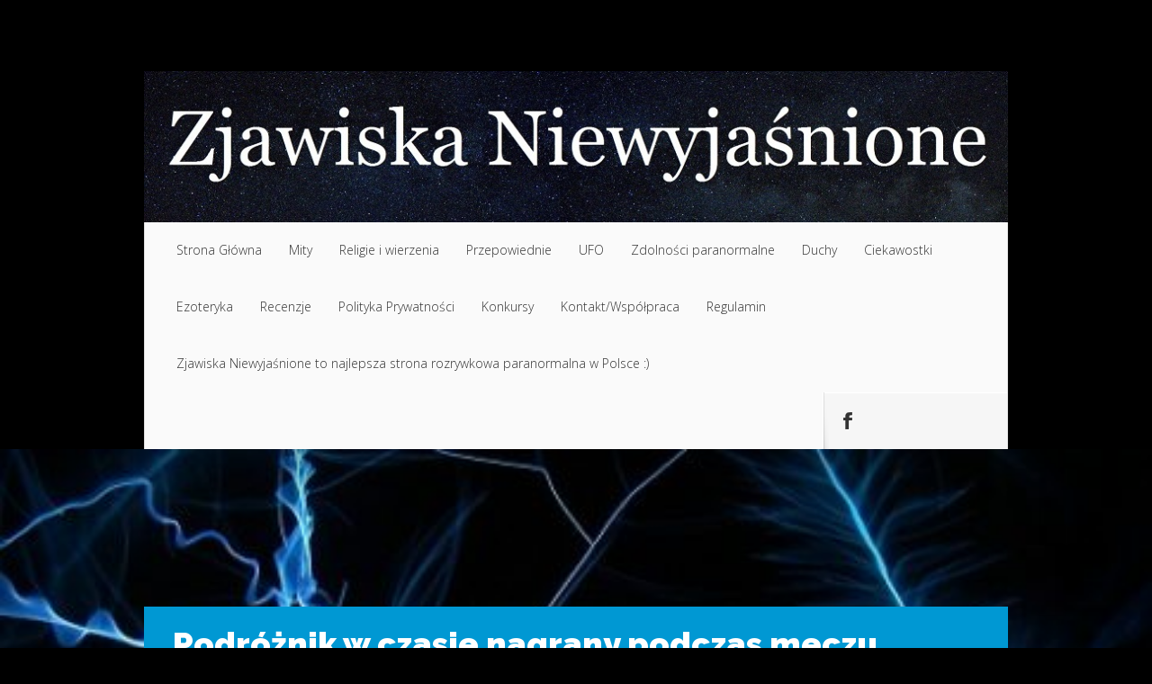

--- FILE ---
content_type: text/html; charset=UTF-8
request_url: https://www.zjawiskaniewyjasnione.pl/2016/04/26/podroznik-w-czasie-nagrany-podczas-meczu-bokserskiego-nagranie-podbija-internet/
body_size: 15096
content:
<!DOCTYPE html>
<!--[if IE 6]>
<html id="ie6" lang="pl-PL">
<![endif]-->
<!--[if IE 7]>
<html id="ie7" lang="pl-PL">
<![endif]-->
<!--[if IE 8]>
<html id="ie8" lang="pl-PL">
<![endif]-->
<!--[if !(IE 6) | !(IE 7) | !(IE 8)  ]><!-->
<html lang="pl-PL">
<!--<![endif]-->
<head>
	<meta charset="UTF-8" />
			
	<meta http-equiv="X-UA-Compatible" content="IE=edge">
	<link rel="pingback" href="https://www.zjawiskaniewyjasnione.pl/xmlrpc.php" />

		<!--[if lt IE 9]>
	<script src="https://www.zjawiskaniewyjasnione.pl/wp-content/themes/Nexus/js/html5.js" type="text/javascript"></script>
	<![endif]-->

	<script type="text/javascript">
		document.documentElement.className = 'js';
	</script>

	<script>var et_site_url='https://www.zjawiskaniewyjasnione.pl';var et_post_id='1824';function et_core_page_resource_fallback(a,b){"undefined"===typeof b&&(b=a.sheet.cssRules&&0===a.sheet.cssRules.length);b&&(a.onerror=null,a.onload=null,a.href?a.href=et_site_url+"/?et_core_page_resource="+a.id+et_post_id:a.src&&(a.src=et_site_url+"/?et_core_page_resource="+a.id+et_post_id))}
</script><meta name='robots' content='index, follow, max-image-preview:large, max-snippet:-1, max-video-preview:-1' />

	<!-- This site is optimized with the Yoast SEO plugin v18.6 - https://yoast.com/wordpress/plugins/seo/ -->
	<title>Podróżnik w czasie nagrany podczas meczu bokserskiego!? Nagranie podbija Internet! - Zjawiska Niewyjaśnione</title>
	<link rel="canonical" href="https://www.zjawiskaniewyjasnione.pl/2016/04/26/podroznik-w-czasie-nagrany-podczas-meczu-bokserskiego-nagranie-podbija-internet/" />
	<meta property="og:locale" content="pl_PL" />
	<meta property="og:type" content="article" />
	<meta property="og:title" content="Podróżnik w czasie nagrany podczas meczu bokserskiego!? Nagranie podbija Internet! - Zjawiska Niewyjaśnione" />
	<meta property="og:description" content="Na temat podróży w czasie i rzekomych podróżników uchwyconych na zdjęciach, czy filmikach krąży w sieci wiele kontrowersji. Już niejednokrotnie ogromne emocje wzbudzały wśród ludzi materiały ukazujące zbyt nowocześnie jak na dane czasy ubranych mężczyzn, nagle rozpływające się w powietrzu osoby, czy ludzi posiadających urządzenia, które po prostu nie mogły istnieć w chwili nagrywania. Czy [&hellip;]" />
	<meta property="og:url" content="https://www.zjawiskaniewyjasnione.pl/2016/04/26/podroznik-w-czasie-nagrany-podczas-meczu-bokserskiego-nagranie-podbija-internet/" />
	<meta property="og:site_name" content="Zjawiska Niewyjaśnione" />
	<meta property="article:published_time" content="2016-04-26T12:31:22+00:00" />
	<meta property="article:modified_time" content="2016-11-08T00:04:37+00:00" />
	<meta property="og:image" content="https://www.zjawiskaniewyjasnione.pl/wp-content/uploads/2016/04/electricity-705670_1280-e1461673720537.jpg" />
	<meta property="og:image:width" content="485" />
	<meta property="og:image:height" content="322" />
	<meta property="og:image:type" content="image/jpeg" />
	<meta name="twitter:card" content="summary_large_image" />
	<meta name="twitter:label1" content="Napisane przez" />
	<meta name="twitter:data1" content="administrator" />
	<meta name="twitter:label2" content="Szacowany czas czytania" />
	<meta name="twitter:data2" content="2 minuty" />
	<script type="application/ld+json" class="yoast-schema-graph">{"@context":"https://schema.org","@graph":[{"@type":"WebSite","@id":"https://www.zjawiskaniewyjasnione.pl/#website","url":"https://www.zjawiskaniewyjasnione.pl/","name":"zjawiska niewyjaśnione","description":"Portal o zjawiskach paranormalnych","potentialAction":[{"@type":"SearchAction","target":{"@type":"EntryPoint","urlTemplate":"https://www.zjawiskaniewyjasnione.pl/?s={search_term_string}"},"query-input":"required name=search_term_string"}],"inLanguage":"pl-PL"},{"@type":"ImageObject","@id":"https://www.zjawiskaniewyjasnione.pl/2016/04/26/podroznik-w-czasie-nagrany-podczas-meczu-bokserskiego-nagranie-podbija-internet/#primaryimage","inLanguage":"pl-PL","url":"https://www.zjawiskaniewyjasnione.pl/wp-content/uploads/2016/04/electricity-705670_1280-e1461673720537.jpg","contentUrl":"https://www.zjawiskaniewyjasnione.pl/wp-content/uploads/2016/04/electricity-705670_1280-e1461673720537.jpg","width":485,"height":322},{"@type":"WebPage","@id":"https://www.zjawiskaniewyjasnione.pl/2016/04/26/podroznik-w-czasie-nagrany-podczas-meczu-bokserskiego-nagranie-podbija-internet/#webpage","url":"https://www.zjawiskaniewyjasnione.pl/2016/04/26/podroznik-w-czasie-nagrany-podczas-meczu-bokserskiego-nagranie-podbija-internet/","name":"Podróżnik w czasie nagrany podczas meczu bokserskiego!? Nagranie podbija Internet! - Zjawiska Niewyjaśnione","isPartOf":{"@id":"https://www.zjawiskaniewyjasnione.pl/#website"},"primaryImageOfPage":{"@id":"https://www.zjawiskaniewyjasnione.pl/2016/04/26/podroznik-w-czasie-nagrany-podczas-meczu-bokserskiego-nagranie-podbija-internet/#primaryimage"},"datePublished":"2016-04-26T12:31:22+00:00","dateModified":"2016-11-08T00:04:37+00:00","author":{"@id":"https://www.zjawiskaniewyjasnione.pl/#/schema/person/4215a6efe7156c23e5acf212035e269f"},"breadcrumb":{"@id":"https://www.zjawiskaniewyjasnione.pl/2016/04/26/podroznik-w-czasie-nagrany-podczas-meczu-bokserskiego-nagranie-podbija-internet/#breadcrumb"},"inLanguage":"pl-PL","potentialAction":[{"@type":"ReadAction","target":["https://www.zjawiskaniewyjasnione.pl/2016/04/26/podroznik-w-czasie-nagrany-podczas-meczu-bokserskiego-nagranie-podbija-internet/"]}]},{"@type":"BreadcrumbList","@id":"https://www.zjawiskaniewyjasnione.pl/2016/04/26/podroznik-w-czasie-nagrany-podczas-meczu-bokserskiego-nagranie-podbija-internet/#breadcrumb","itemListElement":[{"@type":"ListItem","position":1,"name":"Strona główna","item":"https://www.zjawiskaniewyjasnione.pl/"},{"@type":"ListItem","position":2,"name":"Podróżnik w czasie nagrany podczas meczu bokserskiego!? Nagranie podbija Internet!"}]},{"@type":"Person","@id":"https://www.zjawiskaniewyjasnione.pl/#/schema/person/4215a6efe7156c23e5acf212035e269f","name":"administrator","image":{"@type":"ImageObject","@id":"https://www.zjawiskaniewyjasnione.pl/#personlogo","inLanguage":"pl-PL","url":"https://secure.gravatar.com/avatar/a96f748114b12678adcb9108fa22034d?s=96&d=mm&r=g","contentUrl":"https://secure.gravatar.com/avatar/a96f748114b12678adcb9108fa22034d?s=96&d=mm&r=g","caption":"administrator"}}]}</script>
	<!-- / Yoast SEO plugin. -->


<link rel='dns-prefetch' href='//fonts.googleapis.com' />
<link rel='dns-prefetch' href='//s.w.org' />
		<!-- This site uses the Google Analytics by MonsterInsights plugin v8.23.1 - Using Analytics tracking - https://www.monsterinsights.com/ -->
							<script src="//www.googletagmanager.com/gtag/js?id=G-385963434"  data-cfasync="false" data-wpfc-render="false" type="text/javascript" async></script>
			<script data-cfasync="false" data-wpfc-render="false" type="text/javascript">
				var mi_version = '8.23.1';
				var mi_track_user = true;
				var mi_no_track_reason = '';
				
								var disableStrs = [
										'ga-disable-G-385963434',
									];

				/* Function to detect opted out users */
				function __gtagTrackerIsOptedOut() {
					for (var index = 0; index < disableStrs.length; index++) {
						if (document.cookie.indexOf(disableStrs[index] + '=true') > -1) {
							return true;
						}
					}

					return false;
				}

				/* Disable tracking if the opt-out cookie exists. */
				if (__gtagTrackerIsOptedOut()) {
					for (var index = 0; index < disableStrs.length; index++) {
						window[disableStrs[index]] = true;
					}
				}

				/* Opt-out function */
				function __gtagTrackerOptout() {
					for (var index = 0; index < disableStrs.length; index++) {
						document.cookie = disableStrs[index] + '=true; expires=Thu, 31 Dec 2099 23:59:59 UTC; path=/';
						window[disableStrs[index]] = true;
					}
				}

				if ('undefined' === typeof gaOptout) {
					function gaOptout() {
						__gtagTrackerOptout();
					}
				}
								window.dataLayer = window.dataLayer || [];

				window.MonsterInsightsDualTracker = {
					helpers: {},
					trackers: {},
				};
				if (mi_track_user) {
					function __gtagDataLayer() {
						dataLayer.push(arguments);
					}

					function __gtagTracker(type, name, parameters) {
						if (!parameters) {
							parameters = {};
						}

						if (parameters.send_to) {
							__gtagDataLayer.apply(null, arguments);
							return;
						}

						if (type === 'event') {
														parameters.send_to = monsterinsights_frontend.v4_id;
							var hookName = name;
							if (typeof parameters['event_category'] !== 'undefined') {
								hookName = parameters['event_category'] + ':' + name;
							}

							if (typeof MonsterInsightsDualTracker.trackers[hookName] !== 'undefined') {
								MonsterInsightsDualTracker.trackers[hookName](parameters);
							} else {
								__gtagDataLayer('event', name, parameters);
							}
							
						} else {
							__gtagDataLayer.apply(null, arguments);
						}
					}

					__gtagTracker('js', new Date());
					__gtagTracker('set', {
						'developer_id.dZGIzZG': true,
											});
										__gtagTracker('config', 'G-385963434', {"forceSSL":"true"} );
															window.gtag = __gtagTracker;										(function () {
						/* https://developers.google.com/analytics/devguides/collection/analyticsjs/ */
						/* ga and __gaTracker compatibility shim. */
						var noopfn = function () {
							return null;
						};
						var newtracker = function () {
							return new Tracker();
						};
						var Tracker = function () {
							return null;
						};
						var p = Tracker.prototype;
						p.get = noopfn;
						p.set = noopfn;
						p.send = function () {
							var args = Array.prototype.slice.call(arguments);
							args.unshift('send');
							__gaTracker.apply(null, args);
						};
						var __gaTracker = function () {
							var len = arguments.length;
							if (len === 0) {
								return;
							}
							var f = arguments[len - 1];
							if (typeof f !== 'object' || f === null || typeof f.hitCallback !== 'function') {
								if ('send' === arguments[0]) {
									var hitConverted, hitObject = false, action;
									if ('event' === arguments[1]) {
										if ('undefined' !== typeof arguments[3]) {
											hitObject = {
												'eventAction': arguments[3],
												'eventCategory': arguments[2],
												'eventLabel': arguments[4],
												'value': arguments[5] ? arguments[5] : 1,
											}
										}
									}
									if ('pageview' === arguments[1]) {
										if ('undefined' !== typeof arguments[2]) {
											hitObject = {
												'eventAction': 'page_view',
												'page_path': arguments[2],
											}
										}
									}
									if (typeof arguments[2] === 'object') {
										hitObject = arguments[2];
									}
									if (typeof arguments[5] === 'object') {
										Object.assign(hitObject, arguments[5]);
									}
									if ('undefined' !== typeof arguments[1].hitType) {
										hitObject = arguments[1];
										if ('pageview' === hitObject.hitType) {
											hitObject.eventAction = 'page_view';
										}
									}
									if (hitObject) {
										action = 'timing' === arguments[1].hitType ? 'timing_complete' : hitObject.eventAction;
										hitConverted = mapArgs(hitObject);
										__gtagTracker('event', action, hitConverted);
									}
								}
								return;
							}

							function mapArgs(args) {
								var arg, hit = {};
								var gaMap = {
									'eventCategory': 'event_category',
									'eventAction': 'event_action',
									'eventLabel': 'event_label',
									'eventValue': 'event_value',
									'nonInteraction': 'non_interaction',
									'timingCategory': 'event_category',
									'timingVar': 'name',
									'timingValue': 'value',
									'timingLabel': 'event_label',
									'page': 'page_path',
									'location': 'page_location',
									'title': 'page_title',
									'referrer' : 'page_referrer',
								};
								for (arg in args) {
																		if (!(!args.hasOwnProperty(arg) || !gaMap.hasOwnProperty(arg))) {
										hit[gaMap[arg]] = args[arg];
									} else {
										hit[arg] = args[arg];
									}
								}
								return hit;
							}

							try {
								f.hitCallback();
							} catch (ex) {
							}
						};
						__gaTracker.create = newtracker;
						__gaTracker.getByName = newtracker;
						__gaTracker.getAll = function () {
							return [];
						};
						__gaTracker.remove = noopfn;
						__gaTracker.loaded = true;
						window['__gaTracker'] = __gaTracker;
					})();
									} else {
										console.log("");
					(function () {
						function __gtagTracker() {
							return null;
						}

						window['__gtagTracker'] = __gtagTracker;
						window['gtag'] = __gtagTracker;
					})();
									}
			</script>
				<!-- / Google Analytics by MonsterInsights -->
		<script type="text/javascript">
window._wpemojiSettings = {"baseUrl":"https:\/\/s.w.org\/images\/core\/emoji\/13.1.0\/72x72\/","ext":".png","svgUrl":"https:\/\/s.w.org\/images\/core\/emoji\/13.1.0\/svg\/","svgExt":".svg","source":{"concatemoji":"https:\/\/www.zjawiskaniewyjasnione.pl\/wp-includes\/js\/wp-emoji-release.min.js?ver=5.9.12"}};
/*! This file is auto-generated */
!function(e,a,t){var n,r,o,i=a.createElement("canvas"),p=i.getContext&&i.getContext("2d");function s(e,t){var a=String.fromCharCode;p.clearRect(0,0,i.width,i.height),p.fillText(a.apply(this,e),0,0);e=i.toDataURL();return p.clearRect(0,0,i.width,i.height),p.fillText(a.apply(this,t),0,0),e===i.toDataURL()}function c(e){var t=a.createElement("script");t.src=e,t.defer=t.type="text/javascript",a.getElementsByTagName("head")[0].appendChild(t)}for(o=Array("flag","emoji"),t.supports={everything:!0,everythingExceptFlag:!0},r=0;r<o.length;r++)t.supports[o[r]]=function(e){if(!p||!p.fillText)return!1;switch(p.textBaseline="top",p.font="600 32px Arial",e){case"flag":return s([127987,65039,8205,9895,65039],[127987,65039,8203,9895,65039])?!1:!s([55356,56826,55356,56819],[55356,56826,8203,55356,56819])&&!s([55356,57332,56128,56423,56128,56418,56128,56421,56128,56430,56128,56423,56128,56447],[55356,57332,8203,56128,56423,8203,56128,56418,8203,56128,56421,8203,56128,56430,8203,56128,56423,8203,56128,56447]);case"emoji":return!s([10084,65039,8205,55357,56613],[10084,65039,8203,55357,56613])}return!1}(o[r]),t.supports.everything=t.supports.everything&&t.supports[o[r]],"flag"!==o[r]&&(t.supports.everythingExceptFlag=t.supports.everythingExceptFlag&&t.supports[o[r]]);t.supports.everythingExceptFlag=t.supports.everythingExceptFlag&&!t.supports.flag,t.DOMReady=!1,t.readyCallback=function(){t.DOMReady=!0},t.supports.everything||(n=function(){t.readyCallback()},a.addEventListener?(a.addEventListener("DOMContentLoaded",n,!1),e.addEventListener("load",n,!1)):(e.attachEvent("onload",n),a.attachEvent("onreadystatechange",function(){"complete"===a.readyState&&t.readyCallback()})),(n=t.source||{}).concatemoji?c(n.concatemoji):n.wpemoji&&n.twemoji&&(c(n.twemoji),c(n.wpemoji)))}(window,document,window._wpemojiSettings);
</script>
<meta content="Nexus v.1.7.14" name="generator"/><style type="text/css">
img.wp-smiley,
img.emoji {
	display: inline !important;
	border: none !important;
	box-shadow: none !important;
	height: 1em !important;
	width: 1em !important;
	margin: 0 0.07em !important;
	vertical-align: -0.1em !important;
	background: none !important;
	padding: 0 !important;
}
</style>
	<link rel='stylesheet' id='wp-block-library-css'  href='https://www.zjawiskaniewyjasnione.pl/wp-includes/css/dist/block-library/style.min.css?ver=5.9.12' type='text/css' media='all' />
<style id='global-styles-inline-css' type='text/css'>
body{--wp--preset--color--black: #000000;--wp--preset--color--cyan-bluish-gray: #abb8c3;--wp--preset--color--white: #ffffff;--wp--preset--color--pale-pink: #f78da7;--wp--preset--color--vivid-red: #cf2e2e;--wp--preset--color--luminous-vivid-orange: #ff6900;--wp--preset--color--luminous-vivid-amber: #fcb900;--wp--preset--color--light-green-cyan: #7bdcb5;--wp--preset--color--vivid-green-cyan: #00d084;--wp--preset--color--pale-cyan-blue: #8ed1fc;--wp--preset--color--vivid-cyan-blue: #0693e3;--wp--preset--color--vivid-purple: #9b51e0;--wp--preset--gradient--vivid-cyan-blue-to-vivid-purple: linear-gradient(135deg,rgba(6,147,227,1) 0%,rgb(155,81,224) 100%);--wp--preset--gradient--light-green-cyan-to-vivid-green-cyan: linear-gradient(135deg,rgb(122,220,180) 0%,rgb(0,208,130) 100%);--wp--preset--gradient--luminous-vivid-amber-to-luminous-vivid-orange: linear-gradient(135deg,rgba(252,185,0,1) 0%,rgba(255,105,0,1) 100%);--wp--preset--gradient--luminous-vivid-orange-to-vivid-red: linear-gradient(135deg,rgba(255,105,0,1) 0%,rgb(207,46,46) 100%);--wp--preset--gradient--very-light-gray-to-cyan-bluish-gray: linear-gradient(135deg,rgb(238,238,238) 0%,rgb(169,184,195) 100%);--wp--preset--gradient--cool-to-warm-spectrum: linear-gradient(135deg,rgb(74,234,220) 0%,rgb(151,120,209) 20%,rgb(207,42,186) 40%,rgb(238,44,130) 60%,rgb(251,105,98) 80%,rgb(254,248,76) 100%);--wp--preset--gradient--blush-light-purple: linear-gradient(135deg,rgb(255,206,236) 0%,rgb(152,150,240) 100%);--wp--preset--gradient--blush-bordeaux: linear-gradient(135deg,rgb(254,205,165) 0%,rgb(254,45,45) 50%,rgb(107,0,62) 100%);--wp--preset--gradient--luminous-dusk: linear-gradient(135deg,rgb(255,203,112) 0%,rgb(199,81,192) 50%,rgb(65,88,208) 100%);--wp--preset--gradient--pale-ocean: linear-gradient(135deg,rgb(255,245,203) 0%,rgb(182,227,212) 50%,rgb(51,167,181) 100%);--wp--preset--gradient--electric-grass: linear-gradient(135deg,rgb(202,248,128) 0%,rgb(113,206,126) 100%);--wp--preset--gradient--midnight: linear-gradient(135deg,rgb(2,3,129) 0%,rgb(40,116,252) 100%);--wp--preset--duotone--dark-grayscale: url('#wp-duotone-dark-grayscale');--wp--preset--duotone--grayscale: url('#wp-duotone-grayscale');--wp--preset--duotone--purple-yellow: url('#wp-duotone-purple-yellow');--wp--preset--duotone--blue-red: url('#wp-duotone-blue-red');--wp--preset--duotone--midnight: url('#wp-duotone-midnight');--wp--preset--duotone--magenta-yellow: url('#wp-duotone-magenta-yellow');--wp--preset--duotone--purple-green: url('#wp-duotone-purple-green');--wp--preset--duotone--blue-orange: url('#wp-duotone-blue-orange');--wp--preset--font-size--small: 13px;--wp--preset--font-size--medium: 20px;--wp--preset--font-size--large: 36px;--wp--preset--font-size--x-large: 42px;}.has-black-color{color: var(--wp--preset--color--black) !important;}.has-cyan-bluish-gray-color{color: var(--wp--preset--color--cyan-bluish-gray) !important;}.has-white-color{color: var(--wp--preset--color--white) !important;}.has-pale-pink-color{color: var(--wp--preset--color--pale-pink) !important;}.has-vivid-red-color{color: var(--wp--preset--color--vivid-red) !important;}.has-luminous-vivid-orange-color{color: var(--wp--preset--color--luminous-vivid-orange) !important;}.has-luminous-vivid-amber-color{color: var(--wp--preset--color--luminous-vivid-amber) !important;}.has-light-green-cyan-color{color: var(--wp--preset--color--light-green-cyan) !important;}.has-vivid-green-cyan-color{color: var(--wp--preset--color--vivid-green-cyan) !important;}.has-pale-cyan-blue-color{color: var(--wp--preset--color--pale-cyan-blue) !important;}.has-vivid-cyan-blue-color{color: var(--wp--preset--color--vivid-cyan-blue) !important;}.has-vivid-purple-color{color: var(--wp--preset--color--vivid-purple) !important;}.has-black-background-color{background-color: var(--wp--preset--color--black) !important;}.has-cyan-bluish-gray-background-color{background-color: var(--wp--preset--color--cyan-bluish-gray) !important;}.has-white-background-color{background-color: var(--wp--preset--color--white) !important;}.has-pale-pink-background-color{background-color: var(--wp--preset--color--pale-pink) !important;}.has-vivid-red-background-color{background-color: var(--wp--preset--color--vivid-red) !important;}.has-luminous-vivid-orange-background-color{background-color: var(--wp--preset--color--luminous-vivid-orange) !important;}.has-luminous-vivid-amber-background-color{background-color: var(--wp--preset--color--luminous-vivid-amber) !important;}.has-light-green-cyan-background-color{background-color: var(--wp--preset--color--light-green-cyan) !important;}.has-vivid-green-cyan-background-color{background-color: var(--wp--preset--color--vivid-green-cyan) !important;}.has-pale-cyan-blue-background-color{background-color: var(--wp--preset--color--pale-cyan-blue) !important;}.has-vivid-cyan-blue-background-color{background-color: var(--wp--preset--color--vivid-cyan-blue) !important;}.has-vivid-purple-background-color{background-color: var(--wp--preset--color--vivid-purple) !important;}.has-black-border-color{border-color: var(--wp--preset--color--black) !important;}.has-cyan-bluish-gray-border-color{border-color: var(--wp--preset--color--cyan-bluish-gray) !important;}.has-white-border-color{border-color: var(--wp--preset--color--white) !important;}.has-pale-pink-border-color{border-color: var(--wp--preset--color--pale-pink) !important;}.has-vivid-red-border-color{border-color: var(--wp--preset--color--vivid-red) !important;}.has-luminous-vivid-orange-border-color{border-color: var(--wp--preset--color--luminous-vivid-orange) !important;}.has-luminous-vivid-amber-border-color{border-color: var(--wp--preset--color--luminous-vivid-amber) !important;}.has-light-green-cyan-border-color{border-color: var(--wp--preset--color--light-green-cyan) !important;}.has-vivid-green-cyan-border-color{border-color: var(--wp--preset--color--vivid-green-cyan) !important;}.has-pale-cyan-blue-border-color{border-color: var(--wp--preset--color--pale-cyan-blue) !important;}.has-vivid-cyan-blue-border-color{border-color: var(--wp--preset--color--vivid-cyan-blue) !important;}.has-vivid-purple-border-color{border-color: var(--wp--preset--color--vivid-purple) !important;}.has-vivid-cyan-blue-to-vivid-purple-gradient-background{background: var(--wp--preset--gradient--vivid-cyan-blue-to-vivid-purple) !important;}.has-light-green-cyan-to-vivid-green-cyan-gradient-background{background: var(--wp--preset--gradient--light-green-cyan-to-vivid-green-cyan) !important;}.has-luminous-vivid-amber-to-luminous-vivid-orange-gradient-background{background: var(--wp--preset--gradient--luminous-vivid-amber-to-luminous-vivid-orange) !important;}.has-luminous-vivid-orange-to-vivid-red-gradient-background{background: var(--wp--preset--gradient--luminous-vivid-orange-to-vivid-red) !important;}.has-very-light-gray-to-cyan-bluish-gray-gradient-background{background: var(--wp--preset--gradient--very-light-gray-to-cyan-bluish-gray) !important;}.has-cool-to-warm-spectrum-gradient-background{background: var(--wp--preset--gradient--cool-to-warm-spectrum) !important;}.has-blush-light-purple-gradient-background{background: var(--wp--preset--gradient--blush-light-purple) !important;}.has-blush-bordeaux-gradient-background{background: var(--wp--preset--gradient--blush-bordeaux) !important;}.has-luminous-dusk-gradient-background{background: var(--wp--preset--gradient--luminous-dusk) !important;}.has-pale-ocean-gradient-background{background: var(--wp--preset--gradient--pale-ocean) !important;}.has-electric-grass-gradient-background{background: var(--wp--preset--gradient--electric-grass) !important;}.has-midnight-gradient-background{background: var(--wp--preset--gradient--midnight) !important;}.has-small-font-size{font-size: var(--wp--preset--font-size--small) !important;}.has-medium-font-size{font-size: var(--wp--preset--font-size--medium) !important;}.has-large-font-size{font-size: var(--wp--preset--font-size--large) !important;}.has-x-large-font-size{font-size: var(--wp--preset--font-size--x-large) !important;}
</style>
<link rel='stylesheet' id='nexus-fonts-css'  href='https://fonts.googleapis.com/css?family=Open+Sans:300italic,400italic,700italic,800italic,400,300,700,800|Raleway:400,200,100,500,700,800,900&#038;subset=latin,latin-ext' type='text/css' media='all' />
<link rel='stylesheet' id='et-gf-crete-round-css'  href='https://fonts.googleapis.com/css?family=Crete+Round:&#038;subset=latin' type='text/css' media='all' />
<link rel='stylesheet' id='nexus-style-css'  href='https://www.zjawiskaniewyjasnione.pl/wp-content/themes/Nexus/style.css?ver=5.9.12' type='text/css' media='all' />
<link rel='stylesheet' id='et-shortcodes-css-css'  href='https://www.zjawiskaniewyjasnione.pl/wp-content/themes/Nexus/epanel/shortcodes/css/shortcodes-legacy.css?ver=1.7.14' type='text/css' media='all' />
<link rel='stylesheet' id='et-shortcodes-responsive-css-css'  href='https://www.zjawiskaniewyjasnione.pl/wp-content/themes/Nexus/epanel/shortcodes/css/shortcodes_responsive.css?ver=1.7.14' type='text/css' media='all' />
<link rel='stylesheet' id='magnific_popup-css'  href='https://www.zjawiskaniewyjasnione.pl/wp-content/themes/Nexus/includes/page_templates/js/magnific_popup/magnific_popup.css?ver=1.3.4' type='text/css' media='screen' />
<link rel='stylesheet' id='et_page_templates-css'  href='https://www.zjawiskaniewyjasnione.pl/wp-content/themes/Nexus/includes/page_templates/page_templates.css?ver=1.8' type='text/css' media='screen' />
<script type='text/javascript' src='https://www.zjawiskaniewyjasnione.pl/wp-content/plugins/google-analytics-for-wordpress/assets/js/frontend-gtag.min.js?ver=8.23.1' id='monsterinsights-frontend-script-js'></script>
<script data-cfasync="false" data-wpfc-render="false" type="text/javascript" id='monsterinsights-frontend-script-js-extra'>/* <![CDATA[ */
var monsterinsights_frontend = {"js_events_tracking":"true","download_extensions":"doc,pdf,ppt,zip,xls,docx,pptx,xlsx","inbound_paths":"[]","home_url":"https:\/\/www.zjawiskaniewyjasnione.pl","hash_tracking":"false","v4_id":"G-385963434"};/* ]]> */
</script>
<script type='text/javascript' src='https://www.zjawiskaniewyjasnione.pl/wp-includes/js/jquery/jquery.min.js?ver=3.6.0' id='jquery-core-js'></script>
<script type='text/javascript' src='https://www.zjawiskaniewyjasnione.pl/wp-includes/js/jquery/jquery-migrate.min.js?ver=3.3.2' id='jquery-migrate-js'></script>
<link rel="https://api.w.org/" href="https://www.zjawiskaniewyjasnione.pl/wp-json/" /><link rel="alternate" type="application/json" href="https://www.zjawiskaniewyjasnione.pl/wp-json/wp/v2/posts/1824" /><link rel="EditURI" type="application/rsd+xml" title="RSD" href="https://www.zjawiskaniewyjasnione.pl/xmlrpc.php?rsd" />
<link rel="wlwmanifest" type="application/wlwmanifest+xml" href="https://www.zjawiskaniewyjasnione.pl/wp-includes/wlwmanifest.xml" /> 
<meta name="generator" content="WordPress 5.9.12" />
<link rel='shortlink' href='https://www.zjawiskaniewyjasnione.pl/?p=1824' />
<link rel="alternate" type="application/json+oembed" href="https://www.zjawiskaniewyjasnione.pl/wp-json/oembed/1.0/embed?url=https%3A%2F%2Fwww.zjawiskaniewyjasnione.pl%2F2016%2F04%2F26%2Fpodroznik-w-czasie-nagrany-podczas-meczu-bokserskiego-nagranie-podbija-internet%2F" />
<link rel="alternate" type="text/xml+oembed" href="https://www.zjawiskaniewyjasnione.pl/wp-json/oembed/1.0/embed?url=https%3A%2F%2Fwww.zjawiskaniewyjasnione.pl%2F2016%2F04%2F26%2Fpodroznik-w-czasie-nagrany-podczas-meczu-bokserskiego-nagranie-podbija-internet%2F&#038;format=xml" />
<script type="text/javascript">
	window._zem_rp_post_id = '1824';
	window._zem_rp_thumbnails = true;
	window._zem_rp_post_title = 'Podr%C3%B3%C5%BCnik+w+czasie+nagrany+podczas+meczu+bokserskiego%21%3F+Nagranie+podbija+Internet%21';
	window._zem_rp_post_tags = ['smartfon+kom%C3%B3rka', 'mecz', 'podr%C3%B3%3Fnik+w+czasie', 'czas', 'podr%C3%B3%3Fnik', 'boks', 'podr%C3%B3%3Fe', '1995', 'nagrywanie', 'tunel+czasoprzestrzenny', 'mike+tyson', 'tunel', 'mecz+bokserski', 'zdolno%3Fci+paranormalne', 'ciekawostki', 'bez+kategorii', 'mg', 'moe', 'casio', 'te', 'dane', 'si', 'mike', 'mu', 'rok', 'nic', 'sia', 'na', 'po', 'internet', 'roku'];
	window._zem_rp_static_base_url = 'https://content.zemanta.com/static/';
	window._zem_rp_wp_ajax_url = 'https://www.zjawiskaniewyjasnione.pl/wp-admin/admin-ajax.php';
	window._zem_rp_plugin_version = '1.14';
	window._zem_rp_num_rel_posts = '7';
</script>
<link rel="stylesheet" href="https://www.zjawiskaniewyjasnione.pl/wp-content/plugins/related-posts-by-zemanta/static/themes/vertical-m.css?version=1.14" />
<meta name="viewport" content="width=device-width, initial-scale=1.0, maximum-scale=1.0, user-scalable=0" />	<style>
		a { color: #002df9; }

		body { color: #333333; }

		#top-menu li.current-menu-item > a, #top-menu > li > a:hover, .meta-info, .et-description .post-meta span, .categories-tabs:after, .home-tab-active, .home-tab-active:before, a.read-more, .comment-reply-link, h1.post-heading, .form-submit input, .home-tab-active:before, .et-recent-videos-wrap li:before, .nav li ul, .et_mobile_menu, #top-menu > .sfHover > a { background-color: #515151; }

		.featured-comments span, #author-info strong, #footer-bottom .current-menu-item a, .featured-comments span { color: #515151; }
		.entry-content blockquote, .widget li:before, .footer-widget li:before, .et-popular-mobile-arrow-next { border-left-color: #515151; }

		.et-popular-mobile-arrow-previous { border-right-color: #515151; }

		#top-menu > li > a { color: #333333; }

		#top-menu > li.current-menu-item > a, #top-menu li li a, .et_mobile_menu li a { color: #ffffff; }

	h1, h2, h3, h4, h5, h6 { font-family: 'Crete Round', ; }body { font-family: 'Crete Round', ; }	</style>
<style>.post-thumbnail { background-image: url(https://www.zjawiskaniewyjasnione.pl/wp-content/uploads/2016/04/electricity-705670_1280-e1461673720537.jpg); }</style><link rel="shortcut icon" href="http://www.zjawiskaniewyjasnione.pl/wp-content/uploads/2016/08/milky-way-1427210-1.jpg" /><link rel="preload" href="https://www.zjawiskaniewyjasnione.pl/wp-content/themes/Nexus/core/admin/fonts/modules.ttf" as="font" crossorigin="anonymous"><style type="text/css" id="custom-background-css">
body.custom-background { background-color: #000000; }
</style>
	</head>
<body class="post-template-default single single-post postid-1824 single-format-standard custom-background et_color_scheme_blue et-2-column-layout et_includes_sidebar">
	<header id="main-header">
		<div class="container">
			<div id="top-info" class="clearfix">
			
							<a href="https://www.zjawiskaniewyjasnione.pl/">
					<img src="https://www.zjawiskaniewyjasnione.pl/wp-content/uploads/2016/11/dluga-zjawi-1.jpg" alt="Zjawiska Niewyjaśnione" id="logo" />
				</a>
			</div>

			<div id="top-navigation" class="clearfix">
				<div id="et_mobile_nav_menu"><a href="#" class="mobile_nav closed">Navigation Menu<span class="et_mobile_arrow"></span></a></div>
				<nav>
				<ul id="top-menu" class="nav"><li id="menu-item-1983" class="menu-item menu-item-type-custom menu-item-object-custom menu-item-home menu-item-1983"><a href="http://www.zjawiskaniewyjasnione.pl">Strona Główna</a></li>
<li id="menu-item-52" class="menu-item menu-item-type-taxonomy menu-item-object-category menu-item-52"><a href="https://www.zjawiskaniewyjasnione.pl/category/mity/">Mity</a></li>
<li id="menu-item-561" class="menu-item menu-item-type-taxonomy menu-item-object-category menu-item-561"><a href="https://www.zjawiskaniewyjasnione.pl/category/religie-i-wierzenia/">Religie i wierzenia</a></li>
<li id="menu-item-4013" class="menu-item menu-item-type-taxonomy menu-item-object-category menu-item-4013"><a href="https://www.zjawiskaniewyjasnione.pl/category/przepowiednie/">Przepowiednie</a></li>
<li id="menu-item-559" class="menu-item menu-item-type-taxonomy menu-item-object-category menu-item-559"><a href="https://www.zjawiskaniewyjasnione.pl/category/ufo/">UFO</a></li>
<li id="menu-item-96" class="menu-item menu-item-type-taxonomy menu-item-object-category current-post-ancestor current-menu-parent current-post-parent menu-item-96"><a href="https://www.zjawiskaniewyjasnione.pl/category/zdolnosci-paranormalne/">Zdolności paranormalne</a></li>
<li id="menu-item-563" class="menu-item menu-item-type-taxonomy menu-item-object-category menu-item-563"><a href="https://www.zjawiskaniewyjasnione.pl/category/duchy/">Duchy</a></li>
<li id="menu-item-51" class="menu-item menu-item-type-taxonomy menu-item-object-category current-post-ancestor current-menu-parent current-post-parent menu-item-51"><a href="https://www.zjawiskaniewyjasnione.pl/category/ciekawostki/">Ciekawostki</a></li>
<li id="menu-item-562" class="menu-item menu-item-type-taxonomy menu-item-object-category menu-item-562"><a href="https://www.zjawiskaniewyjasnione.pl/category/ezoteryka/">Ezoteryka</a></li>
<li id="menu-item-2452" class="menu-item menu-item-type-taxonomy menu-item-object-category menu-item-2452"><a href="https://www.zjawiskaniewyjasnione.pl/category/recenzje/">Recenzje</a></li>
<li id="menu-item-19301" class="menu-item menu-item-type-post_type menu-item-object-page menu-item-19301"><a href="https://www.zjawiskaniewyjasnione.pl/polityka-prywatnosci/">Polityka Prywatności</a></li>
<li id="menu-item-2728" class="menu-item menu-item-type-taxonomy menu-item-object-category menu-item-2728"><a href="https://www.zjawiskaniewyjasnione.pl/category/konkursy/">Konkursy</a></li>
<li id="menu-item-95" class="menu-item menu-item-type-post_type menu-item-object-page menu-item-95"><a href="https://www.zjawiskaniewyjasnione.pl/kontakt/">Kontakt/Współpraca</a></li>
<li id="menu-item-1740" class="menu-item menu-item-type-post_type menu-item-object-page menu-item-1740"><a href="https://www.zjawiskaniewyjasnione.pl/regulamin/">Regulamin</a></li>
<li id="menu-item-21576" class="menu-item menu-item-type-post_type menu-item-object-page menu-item-21576"><a href="https://www.zjawiskaniewyjasnione.pl/zjawiska-niewyjasnione-to-najlepsza-strona-rozrywkowa-paranormalna-w-polsce/">Zjawiska Niewyjaśnione to najlepsza strona rozrywkowa paranormalna w Polsce :)</a></li>
</ul>				</nav>

				<ul id="et-social-icons">
					
										<li class="facebook">
						<a href="https://www.facebook.com/Zjawiska-Niewyja%C5%9Bnione-877678308939738/?fref=ts">
							<span class="et-social-normal">Follow us on Facebook</span>
							<span class="et-social-hover"></span>
						</a>
					</li>
					
					
									</ul>
			</div> <!-- #top-navigation -->
		</div> <!-- .container -->
	</header> <!-- #main-header -->
	<div class="post-thumbnail">
		<div class="container">
			<h1 class="post-heading">Podróżnik w czasie nagrany podczas meczu bokserskiego!? Nagranie podbija Internet!</h1>
		</div> <!-- .container -->
	</div> <!-- .post-thumbnail -->

<div class="page-wrap container">
	<div id="main-content">
		<div class="main-content-wrap clearfix">
			<div id="content">
				
<div id="breadcrumbs">
			  	<span class="et_breadcrumbs_content">
				<a href="https://www.zjawiskaniewyjasnione.pl" class="breadcrumbs_home">Home</a> <span class="raquo">&raquo;</span>

								<a href="https://www.zjawiskaniewyjasnione.pl/category/bez-kategorii/">Bez kategorii</a> <span class="raquo">&raquo;</span> </span> <!-- .et_breadcrumbs_content --><span class="et_breadcrumbs_title">Podróżnik w czasie nagrany podczas meczu bokserskiego!? Nagranie podbija Internet!</span>				
				</div> <!-- #breadcrumbs -->
				<div id="left-area">

									
					<article class="entry-content clearfix">
					
						
						
				
					<p><strong><span style="font-size: large;">Na temat podróży w czasie i rzekomych podróżników uchwyconych na zdjęciach, czy filmikach krąży w sieci wiele kontrowersji. Już niejednokrotnie ogromne emocje wzbudzały wśród ludzi materiały ukazujące zbyt nowocześnie jak na dane czasy ubranych mężczyzn, nagle rozpływające się w powietrzu osoby, czy ludzi posiadających urządzenia, które po prostu nie mogły istnieć w chwili nagrywania.</span></strong></p>
<p><span style="font-size: large;">Czy są to podróżnicy w czasie? Możliwe, jednak w sieci krąży również jeszcze jedna straszliwa teoria, mające w pewien sposób wyjaśniać te dziwne przypadki. Mówi ona o grupie niezwykle bogatych i wpływowych ludzi, którzy potajemnie kierują światem i z zupełnie nieznanych źródeł &#8211; być może o okultystycznym podłożu czerpią informacje o przyszłości, dzięki czemu mogą wywoływać zamachy i siać nienawiść wśród zwykłych, szarych ludzi. Dziś chcielibyśmy przedstawić Wam niezwykłe nagranie, wykonane na meczu bokserskim w 1995 roku w czasie, jednej z walk Mike Tysona. Na początku na filmiku nie widzimy nic szczególnego, jednak gdy przyjrzymy się mu bliżej wypatrzymy mężczyznę, fotografującego mecz za pomocą urządzenia przypominającego współczesny smartfon, który przecież w tamtym czasie nie mógł istnieć. Pojawiła się nawet teoria mająca całkowicie obalić materiał, mówiąca o aparacie Casio QV-10, który dokładnie w rok wykonania filmu miał pojawić się na rynku. Nie wszyscy, jednak w nią uwierzyli bowiem zwraca się uwagę na niezwykle dziwny sposób trzymania aparatu przez mężczyznę &#8211; zupełnie nie jak typowy sprzęt fotograficzny, ale właśnie telefon komórkowy.</span></p>
<p><span style="font-size: large;">Co sądzicie? Czy nagranie naprawdę przedstawia podróżnika w czasie, czy może to jakiś zwykły zbieg okoliczności i coś co da się logicznie wyjaśnić? Jak zwykle czekamy na Wasze przemyślenia, opinie i wnioski, które pozwolą nam wspólnymi siłami rozwikłać tą dziwną zagadkę.</span></p>
<p><iframe width="838" height="471" src="https://www.youtube.com/embed/kU6CAKc6vLg?feature=oembed" frameborder="0" allowfullscreen></iframe></p>

<div class="zem_rp_wrap zem_rp_th_vertical_m" id="zem_rp_first"><div class="zem_rp_content"><h3 class="related_post_title">Zobacz także:</h3><ul class="related_post zem_rp"><li data-position="0" data-poid="ex-in_1576" data-post-type="own_sourcefeed"><a href="http://www.zjawiskaniewyjasnione.pl/2016/04/09/duch-jana-pawla-ii-uchwycony-przy-franciszku-zobaczcie-nagranie/" class="zem_rp_thumbnail"><img src="https://www.zjawiskaniewyjasnione.pl/wp-content/plugins/related-posts-by-zemanta/static/thumbs/28.jpg" alt="Duch JANA PAWŁA II uchwycony przy FRANCISZKU!? Zobaczcie nagranie!" width="150" height="150"  /></a><a href="http://www.zjawiskaniewyjasnione.pl/2016/04/09/duch-jana-pawla-ii-uchwycony-przy-franciszku-zobaczcie-nagranie/" class="zem_rp_title">Duch JANA PAWŁA II uchwycony przy FRANCISZKU!? Zobaczcie nagranie!</a></li><li data-position="1" data-poid="ex-in_1343" data-post-type="own_sourcefeed"><a href="http://www.zjawiskaniewyjasnione.pl/2016/03/17/zjawisko-nadprzyrodzone-uchwycone-podczas-mszy-nagranie-zszokowalo-internautow/" class="zem_rp_thumbnail"><img src="https://www.zjawiskaniewyjasnione.pl/wp-content/uploads/2016/03/hjjjb-150x150.png" alt="Zjawisko nadprzyrodzone uchwycone podczas MSZY. Nagranie zszokowało internautów!" width="150" height="150"  /></a><a href="http://www.zjawiskaniewyjasnione.pl/2016/03/17/zjawisko-nadprzyrodzone-uchwycone-podczas-mszy-nagranie-zszokowalo-internautow/" class="zem_rp_title">Zjawisko nadprzyrodzone uchwycone podczas MSZY. Nagranie zszokowało internautów!</a></li><li data-position="2" data-poid="ex-in_1512" data-post-type="own_sourcefeed"><a href="http://www.zjawiskaniewyjasnione.pl/2016/04/05/przepowiednie-jackowskiego-na-2016-rok-dla-polski-krwawy-czerwiec-swiatowe-dni-mlodziezy-i-zamieszki/" class="zem_rp_thumbnail"><img src="https://www.zjawiskaniewyjasnione.pl/wp-content/uploads/2016/04/mole_2063332a-150x150.jpg" alt="Przepowiednie Jackowskiego na 2016 rok dla Polski: krwawy czerwiec, Światowe Dni Młodzieży i zamieszki&#8230;" width="150" height="150"  /></a><a href="http://www.zjawiskaniewyjasnione.pl/2016/04/05/przepowiednie-jackowskiego-na-2016-rok-dla-polski-krwawy-czerwiec-swiatowe-dni-mlodziezy-i-zamieszki/" class="zem_rp_title">Przepowiednie Jackowskiego na 2016 rok dla Polski: krwawy czerwiec, Światowe Dni Młodzieży i zamieszki&#8230;</a></li><li data-position="3" data-poid="ex-in_540" data-post-type="own_sourcefeed"><a href="http://www.zjawiskaniewyjasnione.pl/2016/01/24/czy-matka-boska-naprawde-ukazuje-sie-w-egipcie-zobaczcie-niesamowite-nagrania-objawien/" class="zem_rp_thumbnail"><img src="https://www.zjawiskaniewyjasnione.pl/wp-content/uploads/2016/01/cuda05-1-150x150.jpg" alt="Czy Matka Boska naprawdę ukazuje się w Egipcie? Zobaczcie niesamowite nagrania objawień!" width="150" height="150"  /></a><a href="http://www.zjawiskaniewyjasnione.pl/2016/01/24/czy-matka-boska-naprawde-ukazuje-sie-w-egipcie-zobaczcie-niesamowite-nagrania-objawien/" class="zem_rp_title">Czy Matka Boska naprawdę ukazuje się w Egipcie? Zobaczcie niesamowite nagrania objawień!</a></li><li data-position="4" data-poid="ex-in_1630" data-post-type="own_sourcefeed"><a href="http://www.zjawiskaniewyjasnione.pl/2016/04/11/niezwykle-nagranie-mezczyzny-ktory-spotkal-siebie-z-przyszlosci-dowod-na-podroze-w-czasie/" class="zem_rp_thumbnail"><img src="https://www.zjawiskaniewyjasnione.pl/wp-content/uploads/2016/04/hj8o9o9j-150x150.png" alt="Niezwykłe nagranie mężczyzny, który spotkał siebie z przyszłości. Dowód na podróże w czasie?" width="150" height="150"  /></a><a href="http://www.zjawiskaniewyjasnione.pl/2016/04/11/niezwykle-nagranie-mezczyzny-ktory-spotkal-siebie-z-przyszlosci-dowod-na-podroze-w-czasie/" class="zem_rp_title">Niezwykłe nagranie mężczyzny, który spotkał siebie z przyszłości. Dowód na podróże w czasie?</a></li><li data-position="5" data-poid="ex-in_762" data-post-type="own_sourcefeed"><a href="http://www.zjawiskaniewyjasnione.pl/2016/02/08/przerazajace-wyznania-aktora-grajacego-jezusa-w-czasie-krecenia-opuscilem-swoje-cialo-zobaczcie-szokujacy-wywiad/" class="zem_rp_thumbnail"><img src="https://www.zjawiskaniewyjasnione.pl/wp-content/uploads/2016/02/nhjh899o-150x150.jpg" alt="Przerażające wyznania aktora, grającego Jezusa &#8211; &#8222;W czasie kręcenia opuściłem swoje ciało&#8221;. Zobaczcie szokujący wywiad&#8230;" width="150" height="150"  /></a><a href="http://www.zjawiskaniewyjasnione.pl/2016/02/08/przerazajace-wyznania-aktora-grajacego-jezusa-w-czasie-krecenia-opuscilem-swoje-cialo-zobaczcie-szokujacy-wywiad/" class="zem_rp_title">Przerażające wyznania aktora, grającego Jezusa &#8211; &#8222;W czasie kręcenia opuściłem swoje ciało&#8221;. Zobaczcie szokujący wywiad&#8230;</a></li><li data-position="6" data-poid="in-7014" data-post-type="empty"><a href="https://www.zjawiskaniewyjasnione.pl/2018/03/08/podroznik-w-czasie-ujawnia-co-czeka-swiat-w-przyszlosci-nagranie/" class="zem_rp_thumbnail"><img src="https://www.zjawiskaniewyjasnione.pl/wp-content/uploads/2018/03/sta4-150x150.jpg" alt="Podróżnik w czasie ujawnia, co czeka świat w przyszłości! (NAGRANIE)" width="150" height="150"  /></a><a href="https://www.zjawiskaniewyjasnione.pl/2018/03/08/podroznik-w-czasie-ujawnia-co-czeka-swiat-w-przyszlosci-nagranie/" class="zem_rp_title">Podróżnik w czasie ujawnia, co czeka świat w przyszłości! (NAGRANIE)</a></li></ul></div></div>
					</article> <!-- .entry -->

					
					<div id="et-box-author">
						<div id="et-bio-author">
							<div class="author-avatar">
								<img alt='' src='https://secure.gravatar.com/avatar/a96f748114b12678adcb9108fa22034d?s=60&#038;d=mm&#038;r=g' srcset='https://secure.gravatar.com/avatar/a96f748114b12678adcb9108fa22034d?s=120&#038;d=mm&#038;r=g 2x' class='avatar avatar-60 photo' height='60' width='60' loading='lazy'/>							</div> <!-- end #author-avatar -->

							<p id="author-info">
								<strong>Author:</strong> administrator							</p> <!-- end #author-info -->

							<p></p>
						</div>

						<div id="et-post-share" class="clearfix">
							<span>Share This Post On</span>
							<ul id="et-share-icons">
							<li class="google-share"><a href="https://plus.google.com/share?url=https://www.zjawiskaniewyjasnione.pl/2016/04/26/podroznik-w-czasie-nagrany-podczas-meczu-bokserskiego-nagranie-podbija-internet/" target="_blank" class="et-share-button et-share-google">Google</a></li><li class="facebook-share"><a href="http://www.facebook.com/sharer/sharer.php?s=100&amp;p[url]=https://www.zjawiskaniewyjasnione.pl/2016/04/26/podroznik-w-czasie-nagrany-podczas-meczu-bokserskiego-nagranie-podbija-internet/&amp;p[images][0]=https://www.zjawiskaniewyjasnione.pl/wp-content/uploads/2016/04/electricity-705670_1280-150x150.jpg&amp;p[title]=Podróżnik w czasie nagrany podczas meczu bokserskiego!? Nagranie podbija Internet!" target="_blank" class="et-share-button et-share-facebook">Facebook</a></li><li class="twitter-share"><a href="https://twitter.com/intent/tweet?url=https://www.zjawiskaniewyjasnione.pl/2016/04/26/podroznik-w-czasie-nagrany-podczas-meczu-bokserskiego-nagranie-podbija-internet/&amp;text=Podróżnik w czasie nagrany podczas meczu bokserskiego!? Nagranie podbija Internet!" target="_blank" class="et-share-button et-share-twitter">Twitter</a></li>							</ul>
						</div>
					</div>

				
					<!-- You can start editing here. -->

<section id="comment-wrap">
	<h1 id="comments" class="page_title">3 komentarze</h1>
			
					<ol class="commentlist clearfix">
					<li class="comment even thread-even depth-1" id="li-comment-426">
		<article id="comment-426" class="comment-body clearfix">
			<div class="comment_avatar">
				<img alt='' src='https://secure.gravatar.com/avatar/74cb60436999ed55eb82deb184416df0?s=60&#038;d=mm&#038;r=g' srcset='https://secure.gravatar.com/avatar/74cb60436999ed55eb82deb184416df0?s=120&#038;d=mm&#038;r=g 2x' class='avatar avatar-60 photo' height='60' width='60' loading='lazy'/>			</div>

			<div class="comment_postinfo">
				<span class="fn">tecza17</span>				<p>
					<span class="comment_date">
					27 kwietnia 2016					</span>
									</p>
						</div> <!-- .comment_postinfo -->

			<div class="comment_area">
				
				<div class="comment-content clearfix">
				<p>To jest za grube na smartfon.</p>
<span class="reply-container"><a rel="nofollow" class="comment-reply-login" href="https://www.zjawiskaniewyjasnione.pl/wp-login.php?redirect_to=https%3A%2F%2Fwww.zjawiskaniewyjasnione.pl%2F2016%2F04%2F26%2Fpodroznik-w-czasie-nagrany-podczas-meczu-bokserskiego-nagranie-podbija-internet%2F">Zaloguj się, aby odpowiedzieć</a></span>				</div> <!-- end comment-content-->
			</div> <!-- end comment_area-->
		</article> <!-- .comment-body -->
</li><!-- #comment-## -->
	<li class="comment odd alt thread-odd thread-alt depth-1" id="li-comment-434">
		<article id="comment-434" class="comment-body clearfix">
			<div class="comment_avatar">
				<img alt='' src='https://secure.gravatar.com/avatar/?s=60&#038;d=mm&#038;r=g' srcset='https://secure.gravatar.com/avatar/?s=120&#038;d=mm&#038;r=g 2x' class='avatar avatar-60 photo avatar-default' height='60' width='60' loading='lazy'/>			</div>

			<div class="comment_postinfo">
				<span class="fn">Ada</span>				<p>
					<span class="comment_date">
					30 kwietnia 2016					</span>
									</p>
						</div> <!-- .comment_postinfo -->

			<div class="comment_area">
				
				<div class="comment-content clearfix">
				<p>W 1955 roku Mike Tyson  nie mogl brac udzialu w  walkach bokserskich, bo urodzil sie  dopiero w 1966 roku..</p>
<span class="reply-container"><a rel="nofollow" class="comment-reply-login" href="https://www.zjawiskaniewyjasnione.pl/wp-login.php?redirect_to=https%3A%2F%2Fwww.zjawiskaniewyjasnione.pl%2F2016%2F04%2F26%2Fpodroznik-w-czasie-nagrany-podczas-meczu-bokserskiego-nagranie-podbija-internet%2F">Zaloguj się, aby odpowiedzieć</a></span>				</div> <!-- end comment-content-->
			</div> <!-- end comment_area-->
		</article> <!-- .comment-body -->
<ul class="children">
	<li class="comment even depth-2" id="li-comment-450">
		<article id="comment-450" class="comment-body clearfix">
			<div class="comment_avatar">
				<img alt='' src='https://secure.gravatar.com/avatar/?s=60&#038;d=mm&#038;r=g' srcset='https://secure.gravatar.com/avatar/?s=120&#038;d=mm&#038;r=g 2x' class='avatar avatar-60 photo avatar-default' height='60' width='60' loading='lazy'/>			</div>

			<div class="comment_postinfo">
				<span class="fn">ja</span>				<p>
					<span class="comment_date">
					17 maja 2016					</span>
									</p>
						</div> <!-- .comment_postinfo -->

			<div class="comment_area">
				
				<div class="comment-content clearfix">
				<p>Ada<br />
Właśnie o tym mowa.<br />
Urodził się w 1966, ale gdy dorósł, przeniósł sie w czasie do 1955.</p>
<span class="reply-container"><a rel="nofollow" class="comment-reply-login" href="https://www.zjawiskaniewyjasnione.pl/wp-login.php?redirect_to=https%3A%2F%2Fwww.zjawiskaniewyjasnione.pl%2F2016%2F04%2F26%2Fpodroznik-w-czasie-nagrany-podczas-meczu-bokserskiego-nagranie-podbija-internet%2F">Zaloguj się, aby odpowiedzieć</a></span>				</div> <!-- end comment-content-->
			</div> <!-- end comment_area-->
		</article> <!-- .comment-body -->
</li><!-- #comment-## -->
</ul><!-- .children -->
</li><!-- #comment-## -->
			</ol>
		
		
							<div id="respond" class="comment-respond">
		<h3 id="reply-title" class="comment-reply-title"><span>Submit a Comment</span> <small><a rel="nofollow" id="cancel-comment-reply-link" href="/2016/04/26/podroznik-w-czasie-nagrany-podczas-meczu-bokserskiego-nagranie-podbija-internet/#respond" style="display:none;">Anuluj pisanie odpowiedzi</a></small></h3><p class="must-log-in">Musisz się <a href="https://www.zjawiskaniewyjasnione.pl/wp-login.php?redirect_to=https%3A%2F%2Fwww.zjawiskaniewyjasnione.pl%2F2016%2F04%2F26%2Fpodroznik-w-czasie-nagrany-podczas-meczu-bokserskiego-nagranie-podbija-internet%2F">zalogować</a>, aby móc dodać komentarz.</p>	</div><!-- #respond -->
		</section>				
				</div> 	<!-- end #left-area -->
			</div> <!-- #content -->

				<div id="sidebar">
		<div id="custom_html-9" class="widget_text widget widget_custom_html"><div class="textwidget custom-html-widget"><script async src="https://cse.google.com/cse.js?cx=4aa2dcfc3222d75d0"></script>
<div class="gcse-search"></div></div></div> <!-- end .widget --><div id="categories-2" class="widget widget_categories"><h4 class="widgettitle">Kategorie</h4>
			<ul>
					<li class="cat-item cat-item-1"><a href="https://www.zjawiskaniewyjasnione.pl/category/bez-kategorii/">Bez kategorii</a>
</li>
	<li class="cat-item cat-item-26"><a href="https://www.zjawiskaniewyjasnione.pl/category/ciekawostki/">Ciekawostki</a>
</li>
	<li class="cat-item cat-item-468"><a href="https://www.zjawiskaniewyjasnione.pl/category/duchy/">Duchy</a>
</li>
	<li class="cat-item cat-item-790"><a href="https://www.zjawiskaniewyjasnione.pl/category/english/">English</a>
</li>
	<li class="cat-item cat-item-467"><a href="https://www.zjawiskaniewyjasnione.pl/category/ezoteryka/">Ezoteryka</a>
</li>
	<li class="cat-item cat-item-466"><a href="https://www.zjawiskaniewyjasnione.pl/category/inne/">Inne</a>
</li>
	<li class="cat-item cat-item-2225"><a href="https://www.zjawiskaniewyjasnione.pl/category/legendarne-stworzenia/">Legendarne stworzenia</a>
</li>
	<li class="cat-item cat-item-24"><a href="https://www.zjawiskaniewyjasnione.pl/category/mity/">Mity</a>
</li>
	<li class="cat-item cat-item-2226"><a href="https://www.zjawiskaniewyjasnione.pl/category/przepowiednie/">Przepowiednie</a>
</li>
	<li class="cat-item cat-item-1793"><a href="https://www.zjawiskaniewyjasnione.pl/category/recenzje/">Recenzje</a>
</li>
	<li class="cat-item cat-item-465"><a href="https://www.zjawiskaniewyjasnione.pl/category/religie-i-wierzenia/">Religie i wierzenia</a>
</li>
	<li class="cat-item cat-item-464"><a href="https://www.zjawiskaniewyjasnione.pl/category/ufo/">UFO</a>
</li>
	<li class="cat-item cat-item-75"><a href="https://www.zjawiskaniewyjasnione.pl/category/zdolnosci-paranormalne/">Zdolności paranormalne</a>
</li>
			</ul>

			</div> <!-- end .widget --><div id="custom_html-10" class="widget_text widget widget_custom_html"><div class="textwidget custom-html-widget"><script data-ad-client="ca-pub-7367908480472917" async src="https://pagead2.googlesyndication.com/pagead/js/adsbygoogle.js"></script></div></div> <!-- end .widget -->	</div> <!-- end #sidebar -->
		</div> <!-- .main-content-wrap -->

			</div> <!-- #main-content -->

			
		<div id="footer-bottom">
		<ul id="menu-menu" class="bottom-nav"><li class="menu-item menu-item-type-custom menu-item-object-custom menu-item-home menu-item-1983"><a href="http://www.zjawiskaniewyjasnione.pl">Strona Główna</a></li>
<li class="menu-item menu-item-type-taxonomy menu-item-object-category menu-item-52"><a href="https://www.zjawiskaniewyjasnione.pl/category/mity/">Mity</a></li>
<li class="menu-item menu-item-type-taxonomy menu-item-object-category menu-item-561"><a href="https://www.zjawiskaniewyjasnione.pl/category/religie-i-wierzenia/">Religie i wierzenia</a></li>
<li class="menu-item menu-item-type-taxonomy menu-item-object-category menu-item-4013"><a href="https://www.zjawiskaniewyjasnione.pl/category/przepowiednie/">Przepowiednie</a></li>
<li class="menu-item menu-item-type-taxonomy menu-item-object-category menu-item-559"><a href="https://www.zjawiskaniewyjasnione.pl/category/ufo/">UFO</a></li>
<li class="menu-item menu-item-type-taxonomy menu-item-object-category current-post-ancestor current-menu-parent current-post-parent menu-item-96"><a href="https://www.zjawiskaniewyjasnione.pl/category/zdolnosci-paranormalne/">Zdolności paranormalne</a></li>
<li class="menu-item menu-item-type-taxonomy menu-item-object-category menu-item-563"><a href="https://www.zjawiskaniewyjasnione.pl/category/duchy/">Duchy</a></li>
<li class="menu-item menu-item-type-taxonomy menu-item-object-category current-post-ancestor current-menu-parent current-post-parent menu-item-51"><a href="https://www.zjawiskaniewyjasnione.pl/category/ciekawostki/">Ciekawostki</a></li>
<li class="menu-item menu-item-type-taxonomy menu-item-object-category menu-item-562"><a href="https://www.zjawiskaniewyjasnione.pl/category/ezoteryka/">Ezoteryka</a></li>
<li class="menu-item menu-item-type-taxonomy menu-item-object-category menu-item-2452"><a href="https://www.zjawiskaniewyjasnione.pl/category/recenzje/">Recenzje</a></li>
<li class="menu-item menu-item-type-post_type menu-item-object-page menu-item-19301"><a href="https://www.zjawiskaniewyjasnione.pl/polityka-prywatnosci/">Polityka Prywatności</a></li>
<li class="menu-item menu-item-type-taxonomy menu-item-object-category menu-item-2728"><a href="https://www.zjawiskaniewyjasnione.pl/category/konkursy/">Konkursy</a></li>
<li class="menu-item menu-item-type-post_type menu-item-object-page menu-item-95"><a href="https://www.zjawiskaniewyjasnione.pl/kontakt/">Kontakt/Współpraca</a></li>
<li class="menu-item menu-item-type-post_type menu-item-object-page menu-item-1740"><a href="https://www.zjawiskaniewyjasnione.pl/regulamin/">Regulamin</a></li>
<li class="menu-item menu-item-type-post_type menu-item-object-page menu-item-21576"><a href="https://www.zjawiskaniewyjasnione.pl/zjawiska-niewyjasnione-to-najlepsza-strona-rozrywkowa-paranormalna-w-polsce/">Zjawiska Niewyjaśnione to najlepsza strona rozrywkowa paranormalna w Polsce :)</a></li>
</ul>		</div> <!-- #footer-bottom -->
	</div> <!-- .page-wrap -->

	<div id="footer-info" class="container">
		<p id="copyright">Designed by <a href="http://www.elegantthemes.com" title="Premium WordPress Themes">Elegant Themes</a> | Powered by <a href="http://www.wordpress.org">WordPress</a></p>
	</div>

	        <script>
            (function () {
                const calculateParentDistance = (child, parent) => {
                    let count = 0;
                    let currentElement = child;

                    // Traverse up the DOM tree until we reach parent or the top of the DOM
                    while (currentElement && currentElement !== parent) {
                        currentElement = currentElement.parentNode;
                        count++;
                    }

                    // If parent was not found in the hierarchy, return -1
                    if (!currentElement) {
                        return -1; // Indicates parent is not an ancestor of element
                    }

                    return count; // Number of layers between element and parent
                }
                const isMatchingClass = (linkRule, href, classes) => {
                    return classes.includes(linkRule.value)
                }
                const isMatchingDomain = (linkRule, href, classes) => {
                    if(!URL.canParse(href)) {
                        return false
                    }

                    const url = new URL(href)

                    return linkRule.value === url.host
                }
                const isMatchingExtension = (linkRule, href, classes) => {
                    if(!URL.canParse(href)) {
                        return false
                    }

                    const url = new URL(href)

                    return url.pathname.endsWith('.' + linkRule.value)
                }
                const isMatchingSubdirectory = (linkRule, href, classes) => {
                    if(!URL.canParse(href)) {
                        return false
                    }

                    const url = new URL(href)

                    return url.pathname.startsWith('/' + linkRule.value + '/')
                }
                const isMatchingProtocol = (linkRule, href, classes) => {
                    if(!URL.canParse(href)) {
                        return false
                    }

                    const url = new URL(href)

                    return url.protocol === linkRule.value + ':'
                }
                const isMatch = (linkRule, href, classes) => {
                    switch (linkRule.type) {
                        case 'class':
                            return isMatchingClass(linkRule, href, classes)
                        case 'domain':
                            return isMatchingDomain(linkRule, href, classes)
                        case 'extension':
                            return isMatchingExtension(linkRule, href, classes)
                        case 'subdirectory':
                            return isMatchingSubdirectory(linkRule, href, classes)
                        case 'protocol':
                            return isMatchingProtocol(linkRule, href, classes)
                        default:
                            return false;
                    }
                }
                const track = (element) => {
                    const href = element.href ?? null
                    const classes = Array.from(element.classList)
                    const linkRules = [{"type":"extension","value":"pdf"},{"type":"extension","value":"zip"},{"type":"protocol","value":"mailto"},{"type":"protocol","value":"tel"}]
                    if(linkRules.length === 0) {
                        return
                    }

                    // For link rules that target a class, we need to allow that class to appear
                    // in any ancestor up to the 7th ancestor. This loop looks for those matches
                    // and counts them.
                    linkRules.forEach((linkRule) => {
                        if(linkRule.type !== 'class') {
                            return;
                        }

                        const matchingAncestor = element.closest('.' + linkRule.value)

                        if(!matchingAncestor || matchingAncestor.matches('html, body')) {
                            return;
                        }

                        const depth = calculateParentDistance(element, matchingAncestor)

                        if(depth < 7) {
                            classes.push(linkRule.value)
                        }
                    });

                    const hasMatch = linkRules.some((linkRule) => {
                        return isMatch(linkRule, href, classes)
                    })

                    if(!hasMatch) {
                        return
                    }

                    const url = "https://www.zjawiskaniewyjasnione.pl/wp-content/plugins/independent-analytics/iawp-click-endpoint.php";
                    const body = {
                        href: href,
                        classes: classes.join(' '),
                        ...{"payload":{"resource":"singular","singular_id":1824,"page":1},"signature":"62337c3a065e8f2a2505c45c747d952a"}                    };

                    if (navigator.sendBeacon) {
                        let blob = new Blob([JSON.stringify(body)], {
                            type: "application/json"
                        });
                        navigator.sendBeacon(url, blob);
                    } else {
                        const xhr = new XMLHttpRequest();
                        xhr.open("POST", url, true);
                        xhr.setRequestHeader("Content-Type", "application/json;charset=UTF-8");
                        xhr.send(JSON.stringify(body))
                    }
                }
                document.addEventListener('mousedown', function (event) {
                                        if (navigator.webdriver || /bot|crawler|spider|crawling|semrushbot|chrome-lighthouse/i.test(navigator.userAgent)) {
                        return;
                    }
                    
                    const element = event.target.closest('a')

                    if(!element) {
                        return
                    }

                    const isPro = false
                    if(!isPro) {
                        return
                    }

                    // Don't track left clicks with this event. The click event is used for that.
                    if(event.button === 0) {
                        return
                    }

                    track(element)
                })
                document.addEventListener('click', function (event) {
                                        if (navigator.webdriver || /bot|crawler|spider|crawling|semrushbot|chrome-lighthouse/i.test(navigator.userAgent)) {
                        return;
                    }
                    
                    const element = event.target.closest('a, button, input[type="submit"], input[type="button"]')

                    if(!element) {
                        return
                    }

                    const isPro = false
                    if(!isPro) {
                        return
                    }

                    track(element)
                })
                document.addEventListener("DOMContentLoaded", function (e) {
                    if (document.hasOwnProperty("visibilityState") && document.visibilityState === "prerender") {
                        return;
                    }

                                            if (navigator.webdriver || /bot|crawler|spider|crawling|semrushbot|chrome-lighthouse/i.test(navigator.userAgent)) {
                            return;
                        }
                    
                    let referrer_url = null;

                    if (typeof document.referrer === 'string' && document.referrer.length > 0) {
                        referrer_url = document.referrer;
                    }

                    const params = location.search.slice(1).split('&').reduce((acc, s) => {
                        const [k, v] = s.split('=');
                        return Object.assign(acc, {[k]: v});
                    }, {});

                    const url = "https://www.zjawiskaniewyjasnione.pl/wp-json/iawp/search";
                    const body = {
                        referrer_url,
                        utm_source: params.utm_source,
                        utm_medium: params.utm_medium,
                        utm_campaign: params.utm_campaign,
                        utm_term: params.utm_term,
                        utm_content: params.utm_content,
                        gclid: params.gclid,
                        ...{"payload":{"resource":"singular","singular_id":1824,"page":1},"signature":"62337c3a065e8f2a2505c45c747d952a"}                    };

                    if (navigator.sendBeacon) {
                        let blob = new Blob([JSON.stringify(body)], {
                            type: "application/json"
                        });
                        navigator.sendBeacon(url, blob);
                    } else {
                        const xhr = new XMLHttpRequest();
                        xhr.open("POST", url, true);
                        xhr.setRequestHeader("Content-Type", "application/json;charset=UTF-8");
                        xhr.send(JSON.stringify(body))
                    }
                });
            })();
        </script>
        <script type='text/javascript' src='https://www.zjawiskaniewyjasnione.pl/wp-includes/js/comment-reply.min.js?ver=5.9.12' id='comment-reply-js'></script>
<script type='text/javascript' src='https://www.zjawiskaniewyjasnione.pl/wp-content/themes/Nexus/js/superfish.min.js?ver=1.0' id='superfish-js'></script>
<script type='text/javascript' id='nexus-custom-script-js-extra'>
/* <![CDATA[ */
var et_custom = {"mobile_nav_text":"Navigation Menu","ajaxurl":"https:\/\/www.zjawiskaniewyjasnione.pl\/wp-admin\/admin-ajax.php","et_hb_nonce":"ae4c199407"};
/* ]]> */
</script>
<script type='text/javascript' src='https://www.zjawiskaniewyjasnione.pl/wp-content/themes/Nexus/js/custom.js?ver=1.0' id='nexus-custom-script-js'></script>
<script type='text/javascript' src='https://www.zjawiskaniewyjasnione.pl/wp-content/themes/Nexus/core/admin/js/common.js?ver=4.7.4' id='et-core-common-js'></script>
<script type='text/javascript' src='https://www.zjawiskaniewyjasnione.pl/wp-content/themes/Nexus/includes/page_templates/js/jquery.easing-1.3.pack.js?ver=1.3.4' id='easing-js'></script>
<script type='text/javascript' src='https://www.zjawiskaniewyjasnione.pl/wp-content/themes/Nexus/includes/page_templates/js/magnific_popup/jquery.magnific-popup.js?ver=1.3.4' id='magnific_popup-js'></script>
<script type='text/javascript' id='et-ptemplates-frontend-js-extra'>
/* <![CDATA[ */
var et_ptemplates_strings = {"captcha":"Captcha","fill":"Fill","field":"field","invalid":"Invalid email"};
/* ]]> */
</script>
<script type='text/javascript' src='https://www.zjawiskaniewyjasnione.pl/wp-content/themes/Nexus/includes/page_templates/js/et-ptemplates-frontend.js?ver=1.1' id='et-ptemplates-frontend-js'></script>
</body>
</html>

--- FILE ---
content_type: text/html; charset=utf-8
request_url: https://www.google.com/recaptcha/api2/aframe
body_size: 113
content:
<!DOCTYPE HTML><html><head><meta http-equiv="content-type" content="text/html; charset=UTF-8"></head><body><script nonce="wrHblwwOzS7J8GziY03Dtw">/** Anti-fraud and anti-abuse applications only. See google.com/recaptcha */ try{var clients={'sodar':'https://pagead2.googlesyndication.com/pagead/sodar?'};window.addEventListener("message",function(a){try{if(a.source===window.parent){var b=JSON.parse(a.data);var c=clients[b['id']];if(c){var d=document.createElement('img');d.src=c+b['params']+'&rc='+(localStorage.getItem("rc::a")?sessionStorage.getItem("rc::b"):"");window.document.body.appendChild(d);sessionStorage.setItem("rc::e",parseInt(sessionStorage.getItem("rc::e")||0)+1);localStorage.setItem("rc::h",'1769112711101');}}}catch(b){}});window.parent.postMessage("_grecaptcha_ready", "*");}catch(b){}</script></body></html>